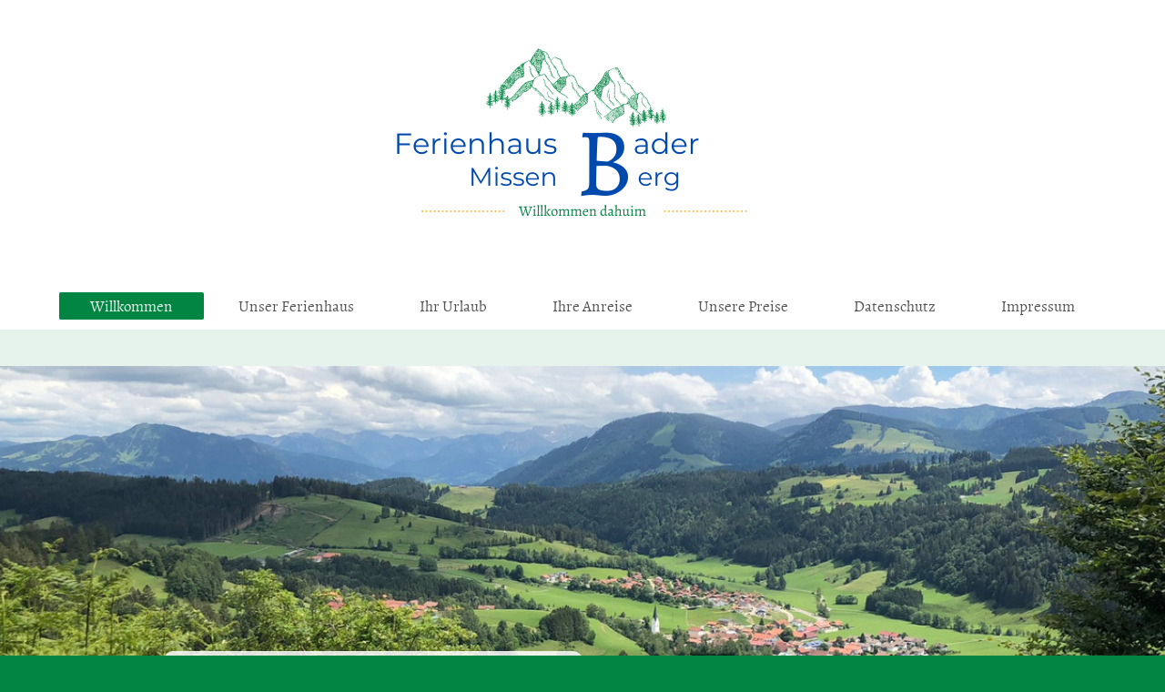

--- FILE ---
content_type: text/html; charset=UTF-8
request_url: https://www.ferienhaus-bader-missen.de/
body_size: 5682
content:
<!DOCTYPE html>
<html lang="de"  ><head prefix="og: http://ogp.me/ns# fb: http://ogp.me/ns/fb# business: http://ogp.me/ns/business#">
    <meta http-equiv="Content-Type" content="text/html; charset=utf-8"/>
    <meta name="generator" content="IONOS MyWebsite"/>
        
    <link rel="dns-prefetch" href="//cdn.website-start.de/"/>
    <link rel="dns-prefetch" href="//108.mod.mywebsite-editor.com"/>
    <link rel="dns-prefetch" href="https://108.sb.mywebsite-editor.com/"/>
    <link rel="shortcut icon" href="https://www.ferienhaus-bader-missen.de/s/misc/favicon.png?1591559610"/>
        <link rel="apple-touch-icon" href="https://www.ferienhaus-bader-missen.de/s/misc/touchicon.png?1591284622"/>
        <title>Ferienhaus Bader - Willkommen</title>
    <style type="text/css">@media screen and (max-device-width: 1024px) {.diyw a.switchViewWeb {display: inline !important;}}</style>
    <style type="text/css">@media screen and (min-device-width: 1024px) {
            .mediumScreenDisabled { display:block }
            .smallScreenDisabled { display:block }
        }
        @media screen and (max-device-width: 1024px) { .mediumScreenDisabled { display:none } }
        @media screen and (max-device-width: 568px) { .smallScreenDisabled { display:none } }
                @media screen and (min-width: 1024px) {
            .mobilepreview .mediumScreenDisabled { display:block }
            .mobilepreview .smallScreenDisabled { display:block }
        }
        @media screen and (max-width: 1024px) { .mobilepreview .mediumScreenDisabled { display:none } }
        @media screen and (max-width: 568px) { .mobilepreview .smallScreenDisabled { display:none } }</style>
    <meta name="viewport" content="width=device-width, initial-scale=1, maximum-scale=1, minimal-ui"/>

<meta name="format-detection" content="telephone=no"/>
        <meta name="keywords" content="Angebot, Kompetenz, Beratung"/>
            <meta name="description" content=", Missen-Wilhams"/>
            <meta name="robots" content="index,follow"/>
        <link href="//cdn.website-start.de/templates/2134/style.css?1763478093678" rel="stylesheet" type="text/css"/>
    <link href="https://www.ferienhaus-bader-missen.de/s/style/theming.css?1692288614" rel="stylesheet" type="text/css"/>
    <link href="//cdn.website-start.de/app/cdn/min/group/web.css?1763478093678" rel="stylesheet" type="text/css"/>
<link href="//cdn.website-start.de/app/cdn/min/moduleserver/css/de_DE/common,shoppingbasket?1763478093678" rel="stylesheet" type="text/css"/>
    <link href="//cdn.website-start.de/app/cdn/min/group/mobilenavigation.css?1763478093678" rel="stylesheet" type="text/css"/>
    <link href="https://108.sb.mywebsite-editor.com/app/logstate2-css.php?site=875737738&amp;t=1769138564" rel="stylesheet" type="text/css"/>

<script type="text/javascript">
    /* <![CDATA[ */
var stagingMode = '';
    /* ]]> */
</script>
<script src="https://108.sb.mywebsite-editor.com/app/logstate-js.php?site=875737738&amp;t=1769138564"></script>

    <link href="//cdn.website-start.de/templates/2134/print.css?1763478093678" rel="stylesheet" media="print" type="text/css"/>
    <script type="text/javascript">
    /* <![CDATA[ */
    var systemurl = 'https://108.sb.mywebsite-editor.com/';
    var webPath = '/';
    var proxyName = '';
    var webServerName = 'www.ferienhaus-bader-missen.de';
    var sslServerUrl = 'https://www.ferienhaus-bader-missen.de';
    var nonSslServerUrl = 'http://www.ferienhaus-bader-missen.de';
    var webserverProtocol = 'http://';
    var nghScriptsUrlPrefix = '//108.mod.mywebsite-editor.com';
    var sessionNamespace = 'DIY_SB';
    var jimdoData = {
        cdnUrl:  '//cdn.website-start.de/',
        messages: {
            lightBox: {
    image : 'Bild',
    of: 'von'
}

        },
        isTrial: 0,
        pageId: 56009    };
    var script_basisID = "875737738";

    diy = window.diy || {};
    diy.web = diy.web || {};

        diy.web.jsBaseUrl = "//cdn.website-start.de/s/build/";

    diy.context = diy.context || {};
    diy.context.type = diy.context.type || 'web';
    /* ]]> */
</script>

<script type="text/javascript" src="//cdn.website-start.de/app/cdn/min/group/web.js?1763478093678" crossorigin="anonymous"></script><script type="text/javascript" src="//cdn.website-start.de/s/build/web.bundle.js?1763478093678" crossorigin="anonymous"></script><script type="text/javascript" src="//cdn.website-start.de/app/cdn/min/group/mobilenavigation.js?1763478093678" crossorigin="anonymous"></script><script src="//cdn.website-start.de/app/cdn/min/moduleserver/js/de_DE/common,shoppingbasket?1763478093678"></script>
<script type="text/javascript" src="https://cdn.website-start.de/proxy/apps/b4rna7/resource/dependencies/"></script><script type="text/javascript">
                    if (typeof require !== 'undefined') {
                        require.config({
                            waitSeconds : 10,
                            baseUrl : 'https://cdn.website-start.de/proxy/apps/b4rna7/js/'
                        });
                    }
                </script><script type="text/javascript" src="//cdn.website-start.de/app/cdn/min/group/pfcsupport.js?1763478093678" crossorigin="anonymous"></script>    <meta property="og:type" content="business.business"/>
    <meta property="og:url" content="https://www.ferienhaus-bader-missen.de/"/>
    <meta property="og:title" content="Ferienhaus Bader - Willkommen"/>
            <meta property="og:description" content=", Missen-Wilhams"/>
                <meta property="og:image" content="https://www.ferienhaus-bader-missen.de/s/misc/logo.png?t=1764871095"/>
        <meta property="business:contact_data:country_name" content="Deutschland"/>
    <meta property="business:contact_data:street_address" content="Am Hauchen  14"/>
    <meta property="business:contact_data:locality" content="Missen-Wilhams"/>
    
    <meta property="business:contact_data:email" content="helmut.bader@ferienhaus-bader-missen.de"/>
    <meta property="business:contact_data:postal_code" content="87547"/>
    <meta property="business:contact_data:phone_number" content=" +49 8387 / 2389 oder +49 8320 / 925214"/>
    
    
<link href="//cdn.website-start.de/sections/_res/public/common.css" rel="stylesheet" type="text/css"/><link href="//cdn.website-start.de/sections/promotions-2/public/style.css" rel="stylesheet" type="text/css"/><link href="//cdn.website-start.de/sections/highlights-1/public/style.css" rel="stylesheet" type="text/css"/></head>


<body class="body diyBgActive  startpage cc-pagemode-default diyfeNoSidebar diy-layout-fullWidth diy-market-de_DE" data-pageid="56009" id="page-56009">
    
    <div class="diyw">
        <div class="diyweb">
<div class="diywebGutter">
<div class="diywebHeader diyfeCA diyfeCA2">

<div class="diywebHeader-item diywebMobileNavigation">

<nav id="diyfeMobileNav" class="diyfeCA diyfeCA2" role="navigation">
    <a title="Navigation aufklappen/zuklappen">Navigation aufklappen/zuklappen</a>
    <ul class="mainNav1"><li class="current hasSubNavigation"><a data-page-id="56009" href="https://www.ferienhaus-bader-missen.de/" class="current level_1"><span>Willkommen</span></a><div class="diyfeDropDownSubList diyfeCA diyfeCA3"><ul class="mainNav2"></ul></div></li><li class=" hasSubNavigation"><a data-page-id="95108" href="https://www.ferienhaus-bader-missen.de/unser-ferienhaus/" class=" level_1"><span>Unser Ferienhaus</span></a><div class="diyfeDropDownSubList diyfeCA diyfeCA3"><ul class="mainNav2"></ul></div></li><li class=" hasSubNavigation"><a data-page-id="714410" href="https://www.ferienhaus-bader-missen.de/ihr-urlaub/" class=" level_1"><span>Ihr Urlaub</span></a><span class="diyfeDropDownSubOpener">&nbsp;</span><div class="diyfeDropDownSubList diyfeCA diyfeCA3"><ul class="mainNav2"><li class=" hasSubNavigation"><a data-page-id="95109" href="https://www.ferienhaus-bader-missen.de/ihr-urlaub/missen-und-umgebung/" class=" level_2"><span>Missen und Umgebung</span></a></li></ul></div></li><li class=" hasSubNavigation"><a data-page-id="56011" href="https://www.ferienhaus-bader-missen.de/ihre-anreise/" class=" level_1"><span>Ihre Anreise</span></a></li><li class=" hasSubNavigation"><a data-page-id="95111" href="https://www.ferienhaus-bader-missen.de/unsere-preise/" class=" level_1"><span>Unsere Preise</span></a></li><li class=" hasSubNavigation"><a data-page-id="700575" href="https://www.ferienhaus-bader-missen.de/datenschutz/" class=" level_1"><span>Datenschutz</span></a></li><li class=" hasSubNavigation"><a data-page-id="56012" href="https://www.ferienhaus-bader-missen.de/impressum/" class=" level_1"><span>Impressum</span></a></li></ul></nav>
</div>
<div class="diywebHeader-item diywebLogoArea">

    <style type="text/css" media="all">
        /* <![CDATA[ */
                .diyw #website-logo {
            text-align: center !important;
                        padding: 0px 0;
                    }
        
                /* ]]> */
    </style>

    <div id="website-logo">
            <a href="https://www.ferienhaus-bader-missen.de/"><img class="website-logo-image" width="560" src="https://www.ferienhaus-bader-missen.de/s/misc/logo.png?t=1764871096" alt=""/></a>

            
            </div>


</div>

<div class="diywebHeader-item diywebDesktopNavigation">
<div class="diywebMainNavigation">
<div class="webnavigation"><ul id="mainNav1" class="mainNav1"><li class="navTopItemGroup_1"><a data-page-id="56009" href="https://www.ferienhaus-bader-missen.de/" class="current level_1"><span>Willkommen</span></a></li><li class="navTopItemGroup_2"><a data-page-id="95108" href="https://www.ferienhaus-bader-missen.de/unser-ferienhaus/" class="level_1"><span>Unser Ferienhaus</span></a></li><li class="navTopItemGroup_3"><a data-page-id="714410" href="https://www.ferienhaus-bader-missen.de/ihr-urlaub/" class="level_1"><span>Ihr Urlaub</span></a></li><li class="navTopItemGroup_4"><a data-page-id="56011" href="https://www.ferienhaus-bader-missen.de/ihre-anreise/" class="level_1"><span>Ihre Anreise</span></a></li><li class="navTopItemGroup_5"><a data-page-id="95111" href="https://www.ferienhaus-bader-missen.de/unsere-preise/" class="level_1"><span>Unsere Preise</span></a></li><li class="navTopItemGroup_6"><a data-page-id="700575" href="https://www.ferienhaus-bader-missen.de/datenschutz/" class="level_1"><span>Datenschutz</span></a></li><li class="navTopItemGroup_7"><a data-page-id="56012" href="https://www.ferienhaus-bader-missen.de/impressum/" class="level_1"><span>Impressum</span></a></li></ul></div>
<div class="webnavigation"></div>
<div class="webnavigation"></div>
</div>
</div>
</div>
</div>

<div class="diywebContent">
<div class="diywebGutter">
<div class="diywebMain">
<div class="diyfeCA diyfeCA1">

        <div id="content_area">
        	<div id="content_start"></div>
        	
        
        <div id="matrix_120967" class="sortable-matrix" data-matrixId="120967"><div class="n module-type-spacer diyfeLiveArea "> <div class="the-spacer id24665522" style="height: 20px;">
</div>
 </div><div class="n module-type-spacer diyfeLiveArea "> <div class="the-spacer id24667969" style="height: 20px;">
</div>
 </div><div class="n module-type-section section-base-promotions-2 section-layout-promotion-quarter-left-bottom section-layout-cls-box-container section-layout-cls-left section-layout-cls-bottom section-layout-cls-promotion section-fullwidth-yes section-style-preset-1 section-style-roundness-3 ">         <div id="sd81c1577fdd5e101b7073327c05c2863" class="section-wrapper section-has-background section-has-background-image section-has-no-loop-background section-cls-v-spaced section-cls-adjust-for-card-shadow ">
                    <div class="section-bg-element-container section-bg-has-parallax" id="section_bg_element_24667942">
            <div class="section-bg-element-inner " style=" background-image: url(https://www.ferienhaus-bader-missen.de/s/cc_images/cache_39329363.jpeg?t=1594135830); "></div>
                                    <div class="section-bg-shade" style=""></div>
        </div>
                    <script type="text/javascript">
                jQuery(function() {
                    diy.module.section.initWeb(24667942);
                });
            </script>
            <div class="section-content section-bg-no-contrast diyfeLiveArea">
                <div class="section-group section-group-content-wrapper-align ">
            <div class="section-group section-group-content-wrapper ">
            <div class="n module-type-sectionContainer module-alias-content section-has-background section-has-background-color section-cls-card">             <div class="section-wrapper ">
                        <div class="section-bg-element-container" id="section_bg_element_24667943">
            <div class="section-bg-element-inner " style=" background-color: rgba(255,255,255,1);"></div>
            
        </div>
        
                <div class="section-content section-bg-black-contrast">
                    <div class="section-extras-element"></div>
                    <div class="section-group section-group-content ">
            <div class="section-group section-group-text ">
            <div class="n module-type-header module-alias-sectionTitle "> <h1><span class="diyfeDecoration"><span class="diyfeDecoration"><span class="diyfeDecoration"><span class="diyfeDecoration"><span class="diyfeDecoration"><span class="diyfeDecoration">Willkommen
dahuim</span></span></span></span></span></span></h1> </div><div class="n module-type-text module-alias-sectionDescription "> <p>Buchen Sie noch heute Ihren Traumaufenthalt in unserem Ferienhaus im schönen Missen.</p> </div><div class="n module-type-button module-alias-sectionButton section-cls-button-variant-1"> <div class="module-button-container">
    <a href="https://www.ferienhaus-bader-missen.de/willkommen/belegungsplan/" class="diyfeLinkAsButton" style="background-color: #32691E !important;border-color: #32691E !important;color: #FFFFFF !important;">Reservierung</a></div>
 </div>
        </div>
        </div>
                </div>
            </div> </div>
        </div>
        </div>
            </div>
        </div> </div><div class="n module-type-spacer diyfeLiveArea "> <div class="the-spacer id24668017" style="height: 20px;">
</div>
 </div><div class="n module-type-section section-base-highlights-1 section-layout-rows section-layout-cls-rows section-fullwidth-yes section-style-preset-1 section-style-roundness-3 ">         <div id="s9b16cdb055357bbe51baf4d339538dba" class="section-wrapper section-has-background section-has-background-image section-has-loop-background section-cls-v-spaced section-cls-adjust-for-loop-shadow ">
                    <div class="section-bg-element-container" id="section_bg_element_24668020">
            <div class="section-bg-element-inner " style=" background-image: url(https://www.ferienhaus-bader-missen.de/s/cc_images/cache_39324830.jpeg?t=1594135890); "></div>
                                    <div class="section-bg-shade" style="background-color: rgba(0,0,0,0.45);"></div>
        </div>
        
            <div class="section-content section-bg-white-contrast diyfeLiveArea">
                <div class="n module-type-sectionContainer module-alias-content section-has-no-background">             <div class="section-wrapper ">
                        <div class="section-bg-element-container" id="section_bg_element_24668023">
            <div class="section-bg-element-inner "></div>
            
        </div>
        
                <div class="section-content section-bg-no-contrast">
                    <div class="section-extras-element"></div>
                    <div class="section-group section-group-loopContainer section-cls-display-rows section-cls-card loop-same-size section-cls-b-4 section-cls-c-4 section-cls-even-distribution">
            <div class="n module-type-sectionContainer module-alias-loop loop-same-size section-row-1 section-pos-n1 section-no-1 section-rc4 section-pos-odd section-pos-first section-lb4 section-has-background section-has-background-color section-cls-display-rows section-cls-card">             <div class="section-wrapper ">
                        <div class="section-bg-element-container" id="section_bg_element_24668024">
            <div class="section-bg-element-inner " style=" background-color: rgba(255,255,255,1);"></div>
            
        </div>
        
                <div class="section-content section-bg-black-contrast">
                    <div class="section-extras-element"></div>
                    <div class="section-group section-group-c1 section-cls-not-cover">
            <div class="n module-type-imageSubtitle module-alias-loopImage "> <div class="clearover imageSubtitle imageFitWidth" id="imageSubtitle-24668025">
    <div class="align-container " style="">
        <a class="imagewrapper" href="https://www.ferienhaus-bader-missen.de/s/cc_images/teaserbox_39324831.png?t=1591546577" rel="lightbox[24668025]">
            <img id="image_39324831" src="https://www.ferienhaus-bader-missen.de/s/cc_images/cache_39324831.png?t=1591546577" alt="Corona Schaubild" style="; height:auto"/>
        </a>

        
    </div>

</div>

<script type="text/javascript">
//<![CDATA[
jQuery(function($) {
    var $target = $('#imageSubtitle-24668025');

    if ($.fn.swipebox && Modernizr.touch) {
        $target
            .find('a[rel*="lightbox"]')
            .addClass('swipebox')
            .swipebox();
    } else {
        $target.tinyLightbox({
            item: 'a[rel*="lightbox"]',
            cycle: false,
            hideNavigation: true
        });
    }
});
//]]>
</script>
 </div>
        </div>        <div class="section-group section-group-c2 section-cls-display-rows">
            <div class="n module-type-header module-alias-loopTitle "> <h2><span class="diyfeDecoration">Aktuelle Informationen</span></h2> </div><div class="n module-type-text module-alias-loopDescription section-cls-normal-text"> <p><br/>
Bitte unterstützen Sie uns durch das Einhalten der Hygienevorschriften und Verhaltensregeln den Schutz aller Gäste und uns zu gewährleisten.<br/>
<br/>
Wir bemühen uns stehts Ihren Aufenthalt trotz aller Umstände besonders angenehm zu gestalten. Bei Fragen oder Anliegen sind wir jederzeit für Sie da.</p> </div>        <div class="section-group section-group-loopButtonWrapper ">
            <div class="n module-type-button module-alias-loopButton section-cls-button-variant-1"> <div class="module-button-container">
    <a href="https://www.ferienhaus-bader-missen.de/willkommen/downloadbereich/" class="diyfeLinkAsButton" style="background-color: #32691E !important;border-color: #32691E !important;color: #FFFFFF !important;">Mehr erfahren</a></div>
 </div>
        </div>
        </div>
                </div>
            </div> </div><div class="n module-type-sectionContainer module-alias-loop loop-same-size section-row-1 section-pos-n2 section-no-2 section-rc4 section-pos-even section-lb4 section-has-background section-has-background-color section-cls-display-rows section-cls-card">             <div class="section-wrapper diyfeArea diyfeColor1">
                        <div class="section-bg-element-container" id="section_bg_element_24668030">
            <div class="section-bg-element-inner diyfeArea diyfeColor1"></div>
            
        </div>
        
                <div class="section-content section-bg-no-contrast">
                    <div class="section-extras-element"></div>
                    <div class="section-group section-group-c1 section-cls-not-cover">
            <div class="n module-type-imageSubtitle module-alias-loopImage "> <div class="clearover imageSubtitle imageFitWidth" id="imageSubtitle-24668031">
    <div class="align-container " style="">
        <a class="imagewrapper" href="https://www.ferienhaus-bader-missen.de/s/cc_images/teaserbox_39324832.JPG?t=1591287639" rel="lightbox[24668031]">
            <img id="image_39324832" src="https://www.ferienhaus-bader-missen.de/s/cc_images/cache_39324832.JPG?t=1591287639" alt="" style="; height:auto"/>
        </a>

        
    </div>

</div>

<script type="text/javascript">
//<![CDATA[
jQuery(function($) {
    var $target = $('#imageSubtitle-24668031');

    if ($.fn.swipebox && Modernizr.touch) {
        $target
            .find('a[rel*="lightbox"]')
            .addClass('swipebox')
            .swipebox();
    } else {
        $target.tinyLightbox({
            item: 'a[rel*="lightbox"]',
            cycle: false,
            hideNavigation: true
        });
    }
});
//]]>
</script>
 </div>
        </div>        <div class="section-group section-group-c2 section-cls-display-rows">
            <div class="n module-type-header module-alias-loopTitle "> <h2><span class="diyfeDecoration">Wir heißen Sie herzlich Willkommen</span></h2> </div><div class="n module-type-text module-alias-loopDescription section-cls-normal-text"> <p> </p>
<p> </p>
<p> </p>
<p>Senden Sie uns Ihre Buchungsanfrage noch heute. </p> </div>        <div class="section-group section-group-loopButtonWrapper ">
            <div class="n module-type-button module-alias-loopButton section-cls-button-variant-1"> <div class="module-button-container">
    <a href="https://www.ferienhaus-bader-missen.de/willkommen/anfrage/" class="diyfeLinkAsButton" style="background-color: #32691E !important;border-color: #32691E !important;color: #FFFFFF !important;">Mehr erfahren</a></div>
 </div>
        </div>
        </div>
                </div>
            </div> </div><div class="n module-type-sectionContainer module-alias-loop loop-same-size section-row-1 section-pos-n3 section-no-3 section-rc4 section-pos-odd section-pos-m3 section-lb4 section-has-background section-has-background-color section-cls-display-rows section-cls-card">             <div class="section-wrapper diyfeArea diyfeColor1">
                        <div class="section-bg-element-container" id="section_bg_element_24668036">
            <div class="section-bg-element-inner diyfeArea diyfeColor1"></div>
            
        </div>
        
                <div class="section-content section-bg-no-contrast">
                    <div class="section-extras-element"></div>
                    <div class="section-group section-group-c1 section-cls-not-cover">
            <div class="n module-type-imageSubtitle module-alias-loopImage "> <div class="clearover imageSubtitle imageFitWidth" id="imageSubtitle-24668037">
    <div class="align-container " style="">
        <a class="imagewrapper" href="https://www.ferienhaus-bader-missen.de/s/cc_images/teaserbox_39324833.png?t=1591546587" rel="lightbox[24668037]">
            <img id="image_39324833" src="https://www.ferienhaus-bader-missen.de/s/cc_images/cache_39324833.png?t=1591546587" alt="" style="; height:auto"/>
        </a>

        
    </div>

</div>

<script type="text/javascript">
//<![CDATA[
jQuery(function($) {
    var $target = $('#imageSubtitle-24668037');

    if ($.fn.swipebox && Modernizr.touch) {
        $target
            .find('a[rel*="lightbox"]')
            .addClass('swipebox')
            .swipebox();
    } else {
        $target.tinyLightbox({
            item: 'a[rel*="lightbox"]',
            cycle: false,
            hideNavigation: true
        });
    }
});
//]]>
</script>
 </div>
        </div>        <div class="section-group section-group-c2 section-cls-display-rows">
            <div class="n module-type-header module-alias-loopTitle "> <h2><span class="diyfeDecoration">Das sind wir - Familie Bader</span></h2> </div><div class="n module-type-text module-alias-loopDescription section-cls-normal-text"> <p> </p>
<p> </p>
<p><span style="color:inherit">Das Ferienhaus Bader wird von uns, der Familie Bader seit über 30 Jahren liebevoll geführt. </span></p>
<p>Bei uns stehen Sie im Vordergrund. Wir möchten, dass es Ihnen bei uns an nichts fehlt.</p> </div>        <div class="section-group section-group-loopButtonWrapper ">
            <div class="n module-type-button module-alias-loopButton section-cls-button-variant-1"> <div class="module-button-container">
    <a href="https://www.ferienhaus-bader-missen.de/willkommen/familie-bader/" class="diyfeLinkAsButton" style="background-color: #32691E !important;border-color: #32691E !important;color: #FFFFFF !important;">Mehr erfahren</a></div>
 </div>
        </div>
        </div>
                </div>
            </div> </div><div class="n module-type-sectionContainer module-alias-loop loop-same-size section-row-1 section-pos-n4 section-no-4 section-rc4 section-pos-even section-pos-m4 section-pos-last section-lb4 section-has-background section-has-background-color section-cls-display-rows section-cls-card">             <div class="section-wrapper diyfeArea diyfeColor1">
                        <div class="section-bg-element-container" id="section_bg_element_24669510">
            <div class="section-bg-element-inner diyfeArea diyfeColor1"></div>
            
        </div>
        
                <div class="section-content section-bg-no-contrast">
                    <div class="section-extras-element"></div>
                    <div class="section-group section-group-c1 section-cls-not-cover">
            <div class="n module-type-imageSubtitle module-alias-loopImage "> <div class="clearover imageSubtitle imageFitWidth" id="imageSubtitle-24669511">
    <div class="align-container " style="">
        <a class="imagewrapper" href="https://www.ferienhaus-bader-missen.de/s/cc_images/teaserbox_39329603.png?t=1591546611" rel="lightbox[24669511]">
            <img id="image_39329603" src="https://www.ferienhaus-bader-missen.de/s/cc_images/cache_39329603.png?t=1591546611" alt="" style="; height:auto"/>
        </a>

        
    </div>

</div>

<script type="text/javascript">
//<![CDATA[
jQuery(function($) {
    var $target = $('#imageSubtitle-24669511');

    if ($.fn.swipebox && Modernizr.touch) {
        $target
            .find('a[rel*="lightbox"]')
            .addClass('swipebox')
            .swipebox();
    } else {
        $target.tinyLightbox({
            item: 'a[rel*="lightbox"]',
            cycle: false,
            hideNavigation: true
        });
    }
});
//]]>
</script>
 </div>
        </div>        <div class="section-group section-group-c2 section-cls-display-rows">
            <div class="n module-type-header module-alias-loopTitle "> <h2><span class="diyfeDecoration">Das sagen unsere Gäste</span></h2> </div><div class="n module-type-text module-alias-loopDescription section-cls-normal-text"> <p> </p>
<p> </p>
<p><span style="color:inherit">Hier können unsere Gäste eine Bewertung abgeben.</span></p>
<p>Wir freuen uns auf Ihren Besuch.</p> </div>        <div class="section-group section-group-loopButtonWrapper ">
            <div class="n module-type-button module-alias-loopButton section-cls-button-variant-1"> <div class="module-button-container">
    <a href="https://www.ferienhaus-bader-missen.de/willkommen/gästebuch/" class="diyfeLinkAsButton" style="background-color: #32691E !important;border-color: #32691E !important;color: #FFFFFF !important;">Zum Gästebuch</a></div>
 </div>
        </div>
        </div>
                </div>
            </div> </div>
        </div>
                </div>
            </div> </div>
            </div>
        </div> </div><div class="n module-type-spacer diyfeLiveArea "> <div class="the-spacer id24667973" style="height: 20px;">
</div>
 </div><div class="n module-type-text diyfeLiveArea "> <p style="color: rgb(186, 186, 186); font-size: 14px; text-align: center;"><span style="color:#000000;"><strong>Ferienhaus Bader</strong><br/>
Am Hauchen 14<br/>
87547 Missen -Wilhams</span></p>
<p style="color: rgb(186, 186, 186); font-size: 14px; text-align: center;"><br/>
<span style="color:#000000;">Helmut Bader<br/>
Tel.: 08387 / 2389</span></p>
<p style="color: rgb(186, 186, 186); font-size: 14px; text-align: center;"><span style="color:#000000;">Verwaltung Schwägerin</span></p>
<p style="color: rgb(186, 186, 186); font-size: 14px; text-align: center;"><span style="color:#000000;">Tanja Bader</span></p>
<p style="color: rgb(186, 186, 186); font-size: 14px; text-align: center;"><span style="color:#000000;">Tel.: 08320 / 925214<br/>
<br/>
E-Mail:</span><br/>
<a href="mailto:bader.helmut@t-online.de,tanja.m.bader@gmail.com" style="color:rgb(186, 186, 186);" target="_self"><span style="color:#000000;"><strong>info@ferienhaus-bader-missen.de​</strong></span></a></p> </div><div class="n module-type-spacer diyfeLiveArea "> <div class="the-spacer id24665505" style="height: 50px;">
</div>
 </div></div>
        
        
        </div>
</div>
</div>
<div class="diywebSecondary diyfeCA diyfeCA3">
<div class="diywebGutter">

</div>

</div>
</div>
</div>


<div class="diywebGutter">
<div class="diywebFooter diyfeCA diyfeCA4">
<div class="diywebGutter">
<div id="contentfooter">
    <div class="leftrow">
                        <a rel="nofollow" href="javascript:window.print();">
                    <img class="inline" height="14" width="18" src="//cdn.website-start.de/s/img/cc/printer.gif" alt=""/>
                    Druckversion                </a> <span class="footer-separator">|</span>
                <a href="https://www.ferienhaus-bader-missen.de/sitemap/">Sitemap</a>
                        <br/> 2020 © Ferienhaus Bader | Realisiert durch <a href="https://www.lisawalls.com">Lisa Walls</a>
            </div>
    <script type="text/javascript">
        window.diy.ux.Captcha.locales = {
            generateNewCode: 'Neuen Code generieren',
            enterCode: 'Bitte geben Sie den Code ein'
        };
        window.diy.ux.Cap2.locales = {
            generateNewCode: 'Neuen Code generieren',
            enterCode: 'Bitte geben Sie den Code ein'
        };
    </script>
    <div class="rightrow">
                    <span class="loggedout">
                <a rel="nofollow" id="login" href="https://login.1and1-editor.com/875737738/www.ferienhaus-bader-missen.de/de?pageId=56009">
                    Login                </a>
            </span>
                <p><a class="diyw switchViewWeb" href="javascript:switchView('desktop');">Webansicht</a><a class="diyw switchViewMobile" href="javascript:switchView('mobile');">Mobile-Ansicht</a></p>
                <span class="loggedin">
            <a rel="nofollow" id="logout" href="https://108.sb.mywebsite-editor.com/app/cms/logout.php">Logout</a> <span class="footer-separator">|</span>
            <a rel="nofollow" id="edit" href="https://108.sb.mywebsite-editor.com/app/875737738/56009/">Seite bearbeiten</a>
        </span>
    </div>
</div>
            <div id="loginbox" class="hidden">
                <script type="text/javascript">
                    /* <![CDATA[ */
                    function forgotpw_popup() {
                        var url = 'https://passwort.1und1.de/xml/request/RequestStart';
                        fenster = window.open(url, "fenster1", "width=600,height=400,status=yes,scrollbars=yes,resizable=yes");
                        // IE8 doesn't return the window reference instantly or at all.
                        // It may appear the call failed and fenster is null
                        if (fenster && fenster.focus) {
                            fenster.focus();
                        }
                    }
                    /* ]]> */
                </script>
                                <img class="logo" src="//cdn.website-start.de/s/img/logo.gif" alt="IONOS" title="IONOS"/>

                <div id="loginboxOuter"></div>
            </div>
        

</div>
</div>
</div>
</div>
    </div>

    
    </body>


<!-- rendered at Thu, 04 Dec 2025 18:58:16 +0100 -->
</html>
